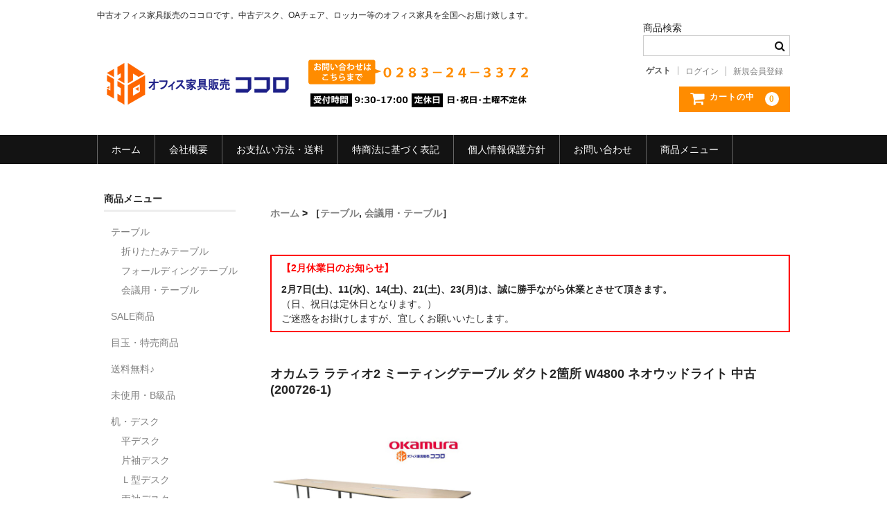

--- FILE ---
content_type: text/html; charset=UTF-8
request_url: https://kokoro-officekagu.com/?p=39608
body_size: 58957
content:
<!DOCTYPE html>
<html lang="ja">

<head>
	<meta charset="UTF-8" />
	<meta name="viewport" content="width=device-width, user-scalable=no">
	<meta name="format-detection" content="telephone=no"/>
	<title>オカムラ ラティオ2 ミーティングテーブル ダクト2箇所 W4800 ネオウッドライト 中古 | 中古オフィス家具 ココロ</title>
<meta name='robots' content='max-image-preview:large' />

<!-- All in One SEO Pack 2.3.5 by Michael Torbert of Semper Fi Web Design[-1,-1] -->
<meta name="description" itemprop="description" content="詳細情報 ▽オカムラ ラティオ2 ミーティングテーブル ダクト2箇所 W4800 ネオウッドライト 中古 オカムラのミーティングテーブル・ラティオ2" />

<link rel="canonical" href="https://kokoro-officekagu.com/?p=39608" />
				<script type="text/javascript">
					var _gaq = _gaq || [];
					          _gaq.push(['_setAccount', 'UA-80645111-1']);
															          _gaq.push(['_trackPageview']);
					(function () {
						var ga = document.createElement('script');
						ga.type = 'text/javascript';
						ga.async = true;
						            ga.src = ('https:' == document.location.protocol ? 'https://ssl' : 'http://www') + '.google-analytics.com/ga.js';
						            var s = document.getElementsByTagName('script')[0];
						s.parentNode.insertBefore(ga, s);
					})();
				</script>
				<!-- /all in one seo pack -->
<link rel='dns-prefetch' href='//s.w.org' />
		<script type="text/javascript">
			window._wpemojiSettings = {"baseUrl":"https:\/\/s.w.org\/images\/core\/emoji\/13.1.0\/72x72\/","ext":".png","svgUrl":"https:\/\/s.w.org\/images\/core\/emoji\/13.1.0\/svg\/","svgExt":".svg","source":{"concatemoji":"https:\/\/kokoro-officekagu.com\/shop\/wp-includes\/js\/wp-emoji-release.min.js"}};
			!function(e,a,t){var n,r,o,i=a.createElement("canvas"),p=i.getContext&&i.getContext("2d");function s(e,t){var a=String.fromCharCode;p.clearRect(0,0,i.width,i.height),p.fillText(a.apply(this,e),0,0);e=i.toDataURL();return p.clearRect(0,0,i.width,i.height),p.fillText(a.apply(this,t),0,0),e===i.toDataURL()}function c(e){var t=a.createElement("script");t.src=e,t.defer=t.type="text/javascript",a.getElementsByTagName("head")[0].appendChild(t)}for(o=Array("flag","emoji"),t.supports={everything:!0,everythingExceptFlag:!0},r=0;r<o.length;r++)t.supports[o[r]]=function(e){if(!p||!p.fillText)return!1;switch(p.textBaseline="top",p.font="600 32px Arial",e){case"flag":return s([127987,65039,8205,9895,65039],[127987,65039,8203,9895,65039])?!1:!s([55356,56826,55356,56819],[55356,56826,8203,55356,56819])&&!s([55356,57332,56128,56423,56128,56418,56128,56421,56128,56430,56128,56423,56128,56447],[55356,57332,8203,56128,56423,8203,56128,56418,8203,56128,56421,8203,56128,56430,8203,56128,56423,8203,56128,56447]);case"emoji":return!s([10084,65039,8205,55357,56613],[10084,65039,8203,55357,56613])}return!1}(o[r]),t.supports.everything=t.supports.everything&&t.supports[o[r]],"flag"!==o[r]&&(t.supports.everythingExceptFlag=t.supports.everythingExceptFlag&&t.supports[o[r]]);t.supports.everythingExceptFlag=t.supports.everythingExceptFlag&&!t.supports.flag,t.DOMReady=!1,t.readyCallback=function(){t.DOMReady=!0},t.supports.everything||(n=function(){t.readyCallback()},a.addEventListener?(a.addEventListener("DOMContentLoaded",n,!1),e.addEventListener("load",n,!1)):(e.attachEvent("onload",n),a.attachEvent("onreadystatechange",function(){"complete"===a.readyState&&t.readyCallback()})),(n=t.source||{}).concatemoji?c(n.concatemoji):n.wpemoji&&n.twemoji&&(c(n.twemoji),c(n.wpemoji)))}(window,document,window._wpemojiSettings);
		</script>
		<style type="text/css">
img.wp-smiley,
img.emoji {
	display: inline !important;
	border: none !important;
	box-shadow: none !important;
	height: 1em !important;
	width: 1em !important;
	margin: 0 .07em !important;
	vertical-align: -0.1em !important;
	background: none !important;
	padding: 0 !important;
}
</style>
	<link rel='stylesheet' id='itemListLayoutStyleSheets-css'  href='https://kokoro-officekagu.com/shop/wp-content/plugins/wcex_item_list_layout/css/item_list_layout.css' type='text/css' media='all' />
<link rel='stylesheet' id='wp-block-library-css'  href='https://kokoro-officekagu.com/shop/wp-includes/css/dist/block-library/style.min.css' type='text/css' media='all' />
<link rel='stylesheet' id='fancybox-for-wp-css'  href='https://kokoro-officekagu.com/shop/wp-content/plugins/fancybox-for-wordpress/assets/css/fancybox.css' type='text/css' media='all' />
<link rel='stylesheet' id='parent-style-css'  href='https://kokoro-officekagu.com/shop/wp-content/themes/welcart_basic/style.css' type='text/css' media='all' />
<link rel='stylesheet' id='child-style-css'  href='https://kokoro-officekagu.com/shop/wp-content/themes/welcart_basic-child/style.css' type='text/css' media='all' />
<link rel='stylesheet' id='wc-basic-style-css'  href='https://kokoro-officekagu.com/shop/wp-content/themes/welcart_basic-child/style.css' type='text/css' media='all' />
<link rel='stylesheet' id='font-awesome-css'  href='https://kokoro-officekagu.com/shop/wp-content/themes/welcart_basic/font-awesome/font-awesome.min.css' type='text/css' media='all' />
<link rel='stylesheet' id='usces_default_css-css'  href='https://kokoro-officekagu.com/shop/wp-content/plugins/usc-e-shop/css/usces_default.css' type='text/css' media='all' />
<link rel='stylesheet' id='dashicons-css'  href='https://kokoro-officekagu.com/shop/wp-includes/css/dashicons.min.css' type='text/css' media='all' />
<link rel='stylesheet' id='theme_cart_css-css'  href='https://kokoro-officekagu.com/shop/wp-content/themes/welcart_basic-child/usces_cart.css' type='text/css' media='all' />
<script type='text/javascript' src='https://kokoro-officekagu.com/shop/wp-includes/js/jquery/jquery.min.js' id='jquery-core-js'></script>
<script type='text/javascript' src='https://kokoro-officekagu.com/shop/wp-includes/js/jquery/jquery-migrate.min.js' id='jquery-migrate-js'></script>
<script type='text/javascript' src='https://kokoro-officekagu.com/shop/wp-content/plugins/fancybox-for-wordpress/assets/js/jquery.fancybox.js' id='fancybox-for-wp-js'></script>
<script type='text/javascript' src='https://kokoro-officekagu.com/shop/wp-content/themes/welcart_basic/js/front-customized.js' id='wc-basic-js-js'></script>
<link rel="https://api.w.org/" href="https://kokoro-officekagu.com/index.php?rest_route=/" /><link rel="alternate" type="application/json" href="https://kokoro-officekagu.com/index.php?rest_route=/wp/v2/posts/39608" /><link rel="EditURI" type="application/rsd+xml" title="RSD" href="https://kokoro-officekagu.com/shop/xmlrpc.php?rsd" />
<link rel="wlwmanifest" type="application/wlwmanifest+xml" href="https://kokoro-officekagu.com/shop/wp-includes/wlwmanifest.xml" /> 
<link rel='shortlink' href='https://kokoro-officekagu.com/?p=39608' />
<link rel="alternate" type="application/json+oembed" href="https://kokoro-officekagu.com/index.php?rest_route=%2Foembed%2F1.0%2Fembed&#038;url=https%3A%2F%2Fkokoro-officekagu.com%2F%3Fp%3D39608" />
<link rel="alternate" type="text/xml+oembed" href="https://kokoro-officekagu.com/index.php?rest_route=%2Foembed%2F1.0%2Fembed&#038;url=https%3A%2F%2Fkokoro-officekagu.com%2F%3Fp%3D39608&#038;format=xml" />

<meta property="og:title" content="オカムラ ラティオ2 ミーティングテーブル ダクト2箇所 W4800 ネオウッドライト 中古">
<meta property="og:type" content="product">
<meta property="og:description" content="オカムラ ラティオ2 ミーティングテーブル ダクト2箇所 W4800 ネオウッドライト 中古">
<meta property="og:url" content="https://kokoro-officekagu.com/?p=39608">
<meta property="og:image" content="https://kokoro-officekagu.com/shop/wp-content/uploads/5b95fb7952bfb059876f008385dcee09-3-150x150.jpg">
<meta property="og:site_name" content="中古オフィス家具 ココロ">
<!-- Fancybox for WordPress v3.3.3 -->
<style type="text/css">
	.fancybox-slide--image .fancybox-content{background-color: #FFFFFF}div.fancybox-caption{display:none !important;}
	
	img.fancybox-image{border-width:10px;border-color:#FFFFFF;border-style:solid;}
	div.fancybox-bg{background-color:rgba(102,102,102,0.3);opacity:1 !important;}div.fancybox-content{border-color:#FFFFFF}
	div#fancybox-title{background-color:#FFFFFF}
	div.fancybox-content{background-color:#FFFFFF}
	div#fancybox-title-inside{color:#333333}
	
	
	
	div.fancybox-caption p.caption-title{display:inline-block}
	div.fancybox-caption p.caption-title{font-size:14px}
	div.fancybox-caption p.caption-title{color:#333333}
	div.fancybox-caption {color:#333333}div.fancybox-caption p.caption-title {background:#fff; width:auto;padding:10px 30px;}div.fancybox-content p.caption-title{color:#333333;margin: 0;padding: 5px 0;}body.fancybox-active .fancybox-container .fancybox-stage .fancybox-content .fancybox-close-small{display:block;}
</style><script type="text/javascript">
	jQuery(function () {

		var mobileOnly = false;
		
		if (mobileOnly) {
			return;
		}

		jQuery.fn.getTitle = function () { // Copy the title of every IMG tag and add it to its parent A so that fancybox can show titles
			var arr = jQuery("a[data-fancybox]");
									jQuery.each(arr, function() {
										var title = jQuery(this).children("img").attr("title");
										 var caption = jQuery(this).next("figcaption").html();
                                        if(caption && title){jQuery(this).attr("title",title+" " + caption)}else if(title){ jQuery(this).attr("title",title);}else if(caption){jQuery(this).attr("title",caption);}
									});			}

		// Supported file extensions

				var thumbnails = jQuery("a:has(img)").not(".nolightbox").not('.envira-gallery-link').not('.ngg-simplelightbox').filter(function () {
			return /\.(jpe?g|png|gif|mp4|webp|bmp|pdf)(\?[^/]*)*$/i.test(jQuery(this).attr('href'))
		});
		

		// Add data-type iframe for links that are not images or videos.
		var iframeLinks = jQuery('.fancyboxforwp').filter(function () {
			return !/\.(jpe?g|png|gif|mp4|webp|bmp|pdf)(\?[^/]*)*$/i.test(jQuery(this).attr('href'))
		}).filter(function () {
			return !/vimeo|youtube/i.test(jQuery(this).attr('href'))
		});
		iframeLinks.attr({"data-type": "iframe"}).getTitle();

				// Gallery All
		thumbnails.addClass("fancyboxforwp").attr("data-fancybox", "gallery").getTitle();
		iframeLinks.attr({"data-fancybox": "gallery"}).getTitle();

		// Gallery type NONE
		
		// Call fancybox and apply it on any link with a rel atribute that starts with "fancybox", with the options set on the admin panel
		jQuery("a.fancyboxforwp").fancyboxforwp({
			loop: false,
			smallBtn: true,
			zoomOpacity: "auto",
			animationEffect: "fade",
			animationDuration: 500,
			transitionEffect: "fade",
			transitionDuration: "300",
			overlayShow: true,
			overlayOpacity: "0.3",
			titleShow: true,
			titlePosition: "inside",
			keyboard: true,
			showCloseButton: true,
			arrows: true,
			clickContent:false,
			clickSlide: "close",
			mobile: {
				clickContent: function (current, event) {
					return current.type === "image" ? "toggleControls" : false;
				},
				clickSlide: function (current, event) {
					return current.type === "image" ? "close" : "close";
				},
			},
			wheel: false,
			toolbar: true,
			preventCaptionOverlap: true,
			onInit: function() { },			onDeactivate
	: function() { },		beforeClose: function() { },			afterShow: function(instance) { jQuery( ".fancybox-image" ).on("click", function( ){ ( instance.isScaledDown() ) ? instance.scaleToActual() : instance.scaleToFit() }) },				afterClose: function() { },					caption : function( instance, item ) {var title ="";if("undefined" != typeof jQuery(this).context ){var title = jQuery(this).context.title;} else { var title = ("undefined" != typeof jQuery(this).attr("title")) ? jQuery(this).attr("title") : false;}var caption = jQuery(this).data('caption') || '';if ( item.type === 'image' && title.length ) {caption = (caption.length ? caption + '<br />' : '') + '<p class="caption-title">'+title+'</p>' ;}return caption;},
		afterLoad : function( instance, current ) {current.$content.append('<div class=\"fancybox-custom-caption inside-caption\" style=\" position: absolute;left:0;right:0;color:#000;margin:0 auto;bottom:0;text-align:center;background-color:#FFFFFF \">' + current.opts.caption + '</div>');},
			})
		;

			})
</script>
<!-- END Fancybox for WordPress -->
<link rel="icon" href="https://kokoro-officekagu.com/shop/wp-content/uploads/favicon.png" sizes="32x32" />
<link rel="icon" href="https://kokoro-officekagu.com/shop/wp-content/uploads/favicon.png" sizes="192x192" />
<link rel="apple-touch-icon" href="https://kokoro-officekagu.com/shop/wp-content/uploads/favicon.png" />
<meta name="msapplication-TileImage" content="https://kokoro-officekagu.com/shop/wp-content/uploads/favicon.png" />

<!-- Global site tag (gtag.js) - Google Analytics -->
<script async src="https://www.googletagmanager.com/gtag/js?id=G-HTSJ6VBNWM"></script>
<script>
  window.dataLayer = window.dataLayer || [];
  function gtag(){dataLayer.push(arguments);}
  gtag('js', new Date());

  gtag('config', 'G-HTSJ6VBNWM');
</script>

</head>

<body class="post-template-default single single-post postid-39608 single-format-standard">

	<header id="masthead" class="site-header" role="banner">

		<div class="inner cf">

			<p class="site-description">中古オフィス家具販売のココロです。中古デスク、OAチェア、ロッカー等のオフィス家具を全国へお届け致します。</p>
						<div class="site-title">
				<a href="https://kokoro-officekagu.com/" title="中古オフィス家具 ココロ" rel="home">
					<img src="https://kokoro-officekagu.com/shop/wp-content/themes/welcart_basic/images/logo.png" alt="中古オフィス家具 ココロ" /><!--中古オフィス家具 ココロ-->
				</a>
				<a href="./?page_id=61"><img src="https://kokoro-officekagu.com/shop/wp-content/themes/welcart_basic-child/images/header_tel2.png" /></a>
			</div>

			
			<div class="snav cf">
				<div class="search-box">
					<i class="fa fa-search"></i>
					商品検索<form role="search" method="get" id="searchform" action="https://kokoro-officekagu.com/" >
		<div class="s-box">
			<input type="text" value="" name="s" id="s" />
			<input type="submit" id="searchsubmit" value="&#xf002" />
		</div>
    </form>				
				</div>

								<div class="membership">
					<i class="fa fa-user"></i>
					<ul class="cf">
													<li>ゲスト</li>
							<li><a href="https://kokoro-officekagu.com/?page_id=6&usces_page=login" class="usces_login_a">ログイン</a></li>
							<li><a href="https://kokoro-officekagu.com/?page_id=6&usces_page=newmember">新規会員登録</a></li>
											</ul>
				</div>
				
				<div class="incart-btn">
					<a href="https://kokoro-officekagu.com/?page_id=5"><i class="fa fa-shopping-cart"><span>カートの中</span></i><span class="total-quant">0</span></a>
				</div>
			</div><!-- .snav -->

						
		</div><!-- .inner -->

				
		<nav id="site-navigation" class="main-navigation" role="navigation">
			<label for="panel"><span></span></label>
			<input type="checkbox" id="panel" class="on-off" />
			<div class="nav-menu-open"><ul id="menu-menu" class="header-nav-container cf"><li id="menu-item-69" class="menu-item menu-item-type-custom menu-item-object-custom menu-item-home menu-item-69"><a href="https://kokoro-officekagu.com">ホーム</a></li>
<li id="menu-item-63" class="menu-item menu-item-type-post_type menu-item-object-page menu-item-63"><a href="https://kokoro-officekagu.com/?page_id=29">会社概要</a></li>
<li id="menu-item-65" class="menu-item menu-item-type-post_type menu-item-object-page menu-item-65"><a href="https://kokoro-officekagu.com/?page_id=12">お支払い方法・送料</a></li>
<li id="menu-item-66" class="menu-item menu-item-type-post_type menu-item-object-page menu-item-66"><a href="https://kokoro-officekagu.com/?page_id=8">特商法に基づく表記</a></li>
<li id="menu-item-67" class="menu-item menu-item-type-post_type menu-item-object-page menu-item-67"><a href="https://kokoro-officekagu.com/?page_id=57">個人情報保護方針</a></li>
<li id="menu-item-68" class="menu-item menu-item-type-post_type menu-item-object-page menu-item-68"><a href="https://kokoro-officekagu.com/?page_id=61">お問い合わせ</a></li>
<li id="menu-item-23630" class="menu-item menu-item-type-custom menu-item-object-custom menu-item-has-children menu-item-23630"><a href="https://kokoro-officekagu.com/shop">商品メニュー</a>
<ul class="sub-menu">
	<li id="menu-item-23633" class="menu-item menu-item-type-taxonomy menu-item-object-category menu-item-23633"><a href="https://kokoro-officekagu.com/?cat=6">SALE商品</a></li>
	<li id="menu-item-23634" class="menu-item menu-item-type-taxonomy menu-item-object-category menu-item-23634"><a href="https://kokoro-officekagu.com/?cat=7">目玉・特売商品</a></li>
	<li id="menu-item-23635" class="menu-item menu-item-type-taxonomy menu-item-object-category menu-item-23635"><a href="https://kokoro-officekagu.com/?cat=8">送料無料♪</a></li>
	<li id="menu-item-23636" class="menu-item menu-item-type-taxonomy menu-item-object-category menu-item-23636"><a href="https://kokoro-officekagu.com/?cat=9">未使用・B級品</a></li>
	<li id="menu-item-23631" class="menu-item menu-item-type-taxonomy menu-item-object-category menu-item-has-children menu-item-23631"><a href="https://kokoro-officekagu.com/?cat=10">机・デスク</a>
	<ul class="sub-menu">
		<li id="menu-item-23632" class="menu-item menu-item-type-taxonomy menu-item-object-category menu-item-23632"><a href="https://kokoro-officekagu.com/?cat=11">平デスク</a></li>
		<li id="menu-item-23637" class="menu-item menu-item-type-taxonomy menu-item-object-category menu-item-23637"><a href="https://kokoro-officekagu.com/?cat=12">片袖デスク</a></li>
		<li id="menu-item-23638" class="menu-item menu-item-type-taxonomy menu-item-object-category menu-item-23638"><a href="https://kokoro-officekagu.com/?cat=13">Ｌ型デスク</a></li>
		<li id="menu-item-23639" class="menu-item menu-item-type-taxonomy menu-item-object-category menu-item-23639"><a href="https://kokoro-officekagu.com/?cat=14">両袖デスク</a></li>
		<li id="menu-item-23640" class="menu-item menu-item-type-taxonomy menu-item-object-category menu-item-23640"><a href="https://kokoro-officekagu.com/?cat=15">脇机・サイドワゴン</a></li>
		<li id="menu-item-23641" class="menu-item menu-item-type-taxonomy menu-item-object-category menu-item-23641"><a href="https://kokoro-officekagu.com/?cat=16">デスクトップパネル</a></li>
	</ul>
</li>
	<li id="menu-item-23642" class="menu-item menu-item-type-taxonomy menu-item-object-category menu-item-has-children menu-item-23642"><a href="https://kokoro-officekagu.com/?cat=17">椅子・チェア</a>
	<ul class="sub-menu">
		<li id="menu-item-23643" class="menu-item menu-item-type-taxonomy menu-item-object-category menu-item-23643"><a href="https://kokoro-officekagu.com/?cat=18">肘なし　事務チェア</a></li>
		<li id="menu-item-23644" class="menu-item menu-item-type-taxonomy menu-item-object-category menu-item-23644"><a href="https://kokoro-officekagu.com/?cat=19">肘付　事務チェア</a></li>
		<li id="menu-item-23645" class="menu-item menu-item-type-taxonomy menu-item-object-category menu-item-23645"><a href="https://kokoro-officekagu.com/?cat=20">高級・マネージメントチェア</a></li>
		<li id="menu-item-23646" class="menu-item menu-item-type-taxonomy menu-item-object-category menu-item-23646"><a href="https://kokoro-officekagu.com/?cat=21">会議用・ミーティングチェア</a></li>
	</ul>
</li>
	<li id="menu-item-23647" class="menu-item menu-item-type-taxonomy menu-item-object-category menu-item-has-children menu-item-23647"><a href="https://kokoro-officekagu.com/?cat=22">ロッカー</a>
	<ul class="sub-menu">
		<li id="menu-item-23648" class="menu-item menu-item-type-taxonomy menu-item-object-category menu-item-23648"><a href="https://kokoro-officekagu.com/?cat=23">多人数用</a></li>
		<li id="menu-item-23649" class="menu-item menu-item-type-taxonomy menu-item-object-category menu-item-23649"><a href="https://kokoro-officekagu.com/?cat=24">３人・４人用</a></li>
		<li id="menu-item-23650" class="menu-item menu-item-type-taxonomy menu-item-object-category menu-item-23650"><a href="https://kokoro-officekagu.com/?cat=25">1 人・２人用</a></li>
		<li id="menu-item-23651" class="menu-item menu-item-type-taxonomy menu-item-object-category menu-item-23651"><a href="https://kokoro-officekagu.com/?cat=26">シューズボックス</a></li>
	</ul>
</li>
	<li id="menu-item-28205" class="menu-item menu-item-type-taxonomy menu-item-object-category current-post-ancestor current-menu-parent current-post-parent menu-item-has-children menu-item-28205"><a href="https://kokoro-officekagu.com/?cat=1110">テーブル</a>
	<ul class="sub-menu">
		<li id="menu-item-23652" class="menu-item menu-item-type-taxonomy menu-item-object-category current-post-ancestor current-menu-parent current-post-parent menu-item-23652"><a href="https://kokoro-officekagu.com/?cat=27">会議用・テーブル</a></li>
		<li id="menu-item-28206" class="menu-item menu-item-type-taxonomy menu-item-object-category menu-item-28206"><a href="https://kokoro-officekagu.com/?cat=1108">折りたたみテーブル</a></li>
		<li id="menu-item-28207" class="menu-item menu-item-type-taxonomy menu-item-object-category menu-item-28207"><a href="https://kokoro-officekagu.com/?cat=1109">フォールディングテーブル</a></li>
	</ul>
</li>
	<li id="menu-item-23653" class="menu-item menu-item-type-taxonomy menu-item-object-category menu-item-23653"><a href="https://kokoro-officekagu.com/?cat=28">会議セット(テーブル・チェア)</a></li>
	<li id="menu-item-23654" class="menu-item menu-item-type-taxonomy menu-item-object-category menu-item-23654"><a href="https://kokoro-officekagu.com/?cat=29">カウンター</a></li>
	<li id="menu-item-23655" class="menu-item menu-item-type-taxonomy menu-item-object-category menu-item-23655"><a href="https://kokoro-officekagu.com/?cat=30">書庫・キャビネット</a></li>
	<li id="menu-item-23656" class="menu-item menu-item-type-taxonomy menu-item-object-category menu-item-23656"><a href="https://kokoro-officekagu.com/?cat=954">ファイリングキャビ</a></li>
	<li id="menu-item-23657" class="menu-item menu-item-type-taxonomy menu-item-object-category menu-item-23657"><a href="https://kokoro-officekagu.com/?cat=31">オープン書庫</a></li>
	<li id="menu-item-23658" class="menu-item menu-item-type-taxonomy menu-item-object-category menu-item-23658"><a href="https://kokoro-officekagu.com/?cat=32">引き違い書庫</a></li>
	<li id="menu-item-23659" class="menu-item menu-item-type-taxonomy menu-item-object-category menu-item-23659"><a href="https://kokoro-officekagu.com/?cat=33">両開き書庫</a></li>
	<li id="menu-item-23660" class="menu-item menu-item-type-taxonomy menu-item-object-category menu-item-23660"><a href="https://kokoro-officekagu.com/?cat=34">ラテラルキャビ</a></li>
	<li id="menu-item-23661" class="menu-item menu-item-type-taxonomy menu-item-object-category menu-item-23661"><a href="https://kokoro-officekagu.com/?cat=35">上下書庫セット</a></li>
	<li id="menu-item-23662" class="menu-item menu-item-type-taxonomy menu-item-object-category menu-item-23662"><a href="https://kokoro-officekagu.com/?cat=36">クリアーケースキャビ</a></li>
	<li id="menu-item-23663" class="menu-item menu-item-type-taxonomy menu-item-object-category menu-item-23663"><a href="https://kokoro-officekagu.com/?cat=37">ソファー</a></li>
	<li id="menu-item-23664" class="menu-item menu-item-type-taxonomy menu-item-object-category menu-item-23664"><a href="https://kokoro-officekagu.com/?cat=38">応接セット</a></li>
	<li id="menu-item-23665" class="menu-item menu-item-type-taxonomy menu-item-object-category menu-item-23665"><a href="https://kokoro-officekagu.com/?cat=39">役員用家具</a></li>
	<li id="menu-item-23666" class="menu-item menu-item-type-taxonomy menu-item-object-category menu-item-23666"><a href="https://kokoro-officekagu.com/?cat=40">ホワイトボード</a></li>
	<li id="menu-item-23667" class="menu-item menu-item-type-taxonomy menu-item-object-category menu-item-23667"><a href="https://kokoro-officekagu.com/?cat=41">エレクター ERECTA･物品棚</a></li>
	<li id="menu-item-23668" class="menu-item menu-item-type-taxonomy menu-item-object-category menu-item-23668"><a href="https://kokoro-officekagu.com/?cat=42">シュレッダー</a></li>
	<li id="menu-item-23669" class="menu-item menu-item-type-taxonomy menu-item-object-category menu-item-23669"><a href="https://kokoro-officekagu.com/?cat=43">コピー機・複合機</a></li>
	<li id="menu-item-23670" class="menu-item menu-item-type-taxonomy menu-item-object-category menu-item-23670"><a href="https://kokoro-officekagu.com/?cat=44">パーティション</a></li>
	<li id="menu-item-23671" class="menu-item menu-item-type-taxonomy menu-item-object-category menu-item-23671"><a href="https://kokoro-officekagu.com/?cat=45">金庫・投入式</a></li>
	<li id="menu-item-23672" class="menu-item menu-item-type-taxonomy menu-item-object-category menu-item-23672"><a href="https://kokoro-officekagu.com/?cat=46">事務用品</a></li>
	<li id="menu-item-23673" class="menu-item menu-item-type-taxonomy menu-item-object-category menu-item-23673"><a href="https://kokoro-officekagu.com/?cat=47">傘立て</a></li>
	<li id="menu-item-23674" class="menu-item menu-item-type-taxonomy menu-item-object-category menu-item-23674"><a href="https://kokoro-officekagu.com/?cat=48">雑誌架・パンフレットスタンド</a></li>
	<li id="menu-item-23675" class="menu-item menu-item-type-taxonomy menu-item-object-category menu-item-23675"><a href="https://kokoro-officekagu.com/?cat=50">その他</a></li>
	<li id="menu-item-23676" class="menu-item menu-item-type-taxonomy menu-item-object-category menu-item-23676"><a href="https://kokoro-officekagu.com/?cat=916">過去の取扱商品</a></li>
</ul>
</li>
</ul></div>		</nav><!-- #site-navigation -->

		
	</header><!-- #masthead -->

		
		
	<div id="main" class="wrapper two-column left-set">
<div id="primary" class="site-content">
	<div id="content" role="main">

	<!--パンくず追加 -->
	<div class="breadcrumbs" style="font-weight:bold;">
		<br />
		<a href="https://kokoro-officekagu.com">ホーム</a> &gt; ［<a href="https://kokoro-officekagu.com/?cat=1110" rel="category">テーブル</a>, <a href="https://kokoro-officekagu.com/?cat=27" rel="category">会議用・テーブル</a>］	</div>
	<br />
	<!--パンくず追加 -->

<div style="text-align:left;padding: 0.5em 1em;margin: 2em 0;border: solid 2px #ff0000;">
	<font color="#FF0000"><strong>【2月休業日のお知らせ】</strong></font>
	<div style="margin-bottom:10px;"></div>
	<p style="text-align:left;">
<strong>2月7日(土)、11(水)、14(土)、21(土)、23(月)は、誠に勝手ながら休業とさせて頂きます。</strong><br>（日、祝日は定休日となります。）<br>
ご迷惑をお掛けしますが、宜しくお願いいたします。<br>
	</p>
</div>
<br>
	
		<article class="post-39608 post type-post status-publish format-standard has-post-thumbnail category-table category-itemgenre category-27 category-item" id="post-39608">

			<header class="item-header">
				<h1 class="item_page_title">オカムラ ラティオ2 ミーティングテーブル ダクト2箇所 W4800 ネオウッドライト 中古(200726-1)</h1>
			</header><!-- .item-header -->

			<div class="storycontent">

									
				<div id="itempage">

					<div id="img-box">

						<div class="itemimg">
							<a href="https://kokoro-officekagu.com/shop/wp-content/uploads/5b95fb7952bfb059876f008385dcee09-3.jpg" ><img width="335" height="251" src="https://kokoro-officekagu.com/shop/wp-content/uploads/5b95fb7952bfb059876f008385dcee09-3.jpg" class="attachment-335x335 size-335x335" alt="200726-1" loading="lazy" srcset="https://kokoro-officekagu.com/shop/wp-content/uploads/5b95fb7952bfb059876f008385dcee09-3.jpg 640w, https://kokoro-officekagu.com/shop/wp-content/uploads/5b95fb7952bfb059876f008385dcee09-3-300x225.jpg 300w" sizes="(max-width: 335px) 100vw, 335px" /></a>
						</div>

												<div class="itemsubimg">
													<a href="https://kokoro-officekagu.com/shop/wp-content/uploads/d4155ff938a253375dfdab5492504fdf.jpg" ><img width="135" height="135" src="https://kokoro-officekagu.com/shop/wp-content/uploads/d4155ff938a253375dfdab5492504fdf-150x150.jpg" class="attachment-135x135 size-135x135" alt="200726-1" loading="lazy" /></a>
													<a href="https://kokoro-officekagu.com/shop/wp-content/uploads/d4155ff938a253375dfdab5492504fdf-1.jpg" ><img width="135" height="135" src="https://kokoro-officekagu.com/shop/wp-content/uploads/d4155ff938a253375dfdab5492504fdf-1-150x150.jpg" class="attachment-135x135 size-135x135" alt="200726-1" loading="lazy" /></a>
													<a href="https://kokoro-officekagu.com/shop/wp-content/uploads/d4155ff938a253375dfdab5492504fdf-2.jpg" ><img width="135" height="135" src="https://kokoro-officekagu.com/shop/wp-content/uploads/d4155ff938a253375dfdab5492504fdf-2-150x150.jpg" class="attachment-135x135 size-135x135" alt="200726-1" loading="lazy" /></a>
													<a href="https://kokoro-officekagu.com/shop/wp-content/uploads/d4155ff938a253375dfdab5492504fdf-3.jpg" ><img width="135" height="135" src="https://kokoro-officekagu.com/shop/wp-content/uploads/d4155ff938a253375dfdab5492504fdf-3-150x150.jpg" class="attachment-135x135 size-135x135" alt="200726-1" loading="lazy" /></a>
													<a href="https://kokoro-officekagu.com/shop/wp-content/uploads/10.jpg" ><img width="135" height="135" src="https://kokoro-officekagu.com/shop/wp-content/uploads/10-150x150.jpg" class="attachment-135x135 size-135x135" alt="200726-1" loading="lazy" /></a>
													<a href="https://kokoro-officekagu.com/shop/wp-content/uploads/11-88.jpg" ><img width="135" height="135" src="https://kokoro-officekagu.com/shop/wp-content/uploads/11-88-150x150.jpg" class="attachment-135x135 size-135x135" alt="200726-1" loading="lazy" /></a>
													<a href="https://kokoro-officekagu.com/shop/wp-content/uploads/12.jpeg" ><img width="135" height="135" src="https://kokoro-officekagu.com/shop/wp-content/uploads/12-150x150.jpeg" class="attachment-135x135 size-135x135" alt="200726-1" loading="lazy" /></a>
													<a href="https://kokoro-officekagu.com/shop/wp-content/uploads/13.jpeg" ><img width="135" height="135" src="https://kokoro-officekagu.com/shop/wp-content/uploads/13-150x150.jpeg" class="attachment-135x135 size-135x135" alt="200726-1" loading="lazy" /></a>
													<a href="https://kokoro-officekagu.com/shop/wp-content/uploads/d4155ff938a253375dfdab5492504fdf-5.jpg" ><img width="135" height="135" src="https://kokoro-officekagu.com/shop/wp-content/uploads/d4155ff938a253375dfdab5492504fdf-5-150x150.jpg" class="attachment-135x135 size-135x135" alt="200726-1" loading="lazy" /></a>
													<a href="https://kokoro-officekagu.com/shop/wp-content/uploads/d4155ff938a253375dfdab5492504fdf-4.jpg" ><img width="135" height="135" src="https://kokoro-officekagu.com/shop/wp-content/uploads/d4155ff938a253375dfdab5492504fdf-4-150x150.jpg" class="attachment-135x135 size-135x135" alt="200726-1" loading="lazy" /></a>
												</div>
						
					</div><!-- #img-box -->

					<div class="item-info">

						
						<form action="https://kokoro-officekagu.com/?page_id=5" method="post">

													<div class="skuform">
								
								
								
								<div class="field">
									<div class="zaikostatus">在庫状態 : 在庫有り</div>
<!--add cho 2019.03.28(start)-->
1点在庫有り<!--add cho 2019.03.28(end)-->

									
									<div class="field_price">
																			<span class="field_cprice">定価：¥541,970</span><br />
																			販売価格：<span style="color:#f00;">¥198,000<em class="tax">（税別）</em></span>
<!--add cho 2019.03.28(start) -->
<!--税込価格を表示-->
		<br /><div style="font-size:0.8em;">¥217,800(税込)</div><!-- add cho 2019.03.28(end) -->

									</div>
								</div>

																<div class="c-box">
<!--add cho 2019.03.28(start)-->
<!--
									<span class="quantity">数量<input name="quant[39608][200726-1]" type="text" id="quant[39608][200726-1]" class="skuquantity" value="1" onKeyDown="if (event.keyCode == 13) {return false;}" /></span>
-->
<!--数量入力フィールドをセレクトフィールドに変更-->
 									<div style="margin-top:10px">数量<select name="quant[39608][200726-1]" id="quant[39608][200726-1]" class="skuquantity" onkeydown="if (event.keyCode == 13) {return false;}">
<option value="1">1</option>
<option value="2">2</option>
<option value="3">3</option>
<option value="4">4</option>
<option value="5">5</option>
<option value="6">6</option>
<option value="7">7</option>
<option value="8">8</option>
<option value="9">9</option>
<option value="10">10</option>
<option value="11">11</option>
<option value="12">12</option>
<option value="13">13</option>
<option value="14">14</option>
<option value="15">15</option>
<option value="16">16</option>
<option value="17">17</option>
<option value="18">18</option>
<option value="19">19</option>
<option value="20">20</option>
<option value="21">21</option>
<option value="22">22</option>
<option value="23">23</option>
<option value="24">24</option>
<option value="25">25</option>
<option value="26">26</option>
<option value="27">27</option>
<option value="28">28</option>
<option value="29">29</option>
<option value="30">30</option>
</select> <input name="zaikonum[39608][200726-1]" type="hidden" id="zaikonum[39608][200726-1]" value="1" />
<input name="zaiko[39608][200726-1]" type="hidden" id="zaiko[39608][200726-1]" value="0" />
<input name="gptekiyo[39608][200726-1]" type="hidden" id="gptekiyo[39608][200726-1]" value="0" />
<input name="skuPrice[39608][200726-1]" type="hidden" id="skuPrice[39608][200726-1]" value="198000" />
<input name="inCart[39608][200726-1]" type="submit" id="inCart[39608][200726-1]" class="skubutton" value="カートへ入れる" onclick="return uscesCart.intoCart('39608','200726-1')" /><input name="usces_referer" type="hidden" value="/?p=39608" />
</div>

<!--
												<span class="cart-button"><input name="zaikonum[39608][200726-1]" type="hidden" id="zaikonum[39608][200726-1]" value="1" />
<input name="zaiko[39608][200726-1]" type="hidden" id="zaiko[39608][200726-1]" value="0" />
<input name="gptekiyo[39608][200726-1]" type="hidden" id="gptekiyo[39608][200726-1]" value="0" />
<input name="skuPrice[39608][200726-1]" type="hidden" id="skuPrice[39608][200726-1]" value="198000" />
<input name="inCart[39608][200726-1]" type="submit" id="inCart[39608][200726-1]" class="skubutton" value="&#xf07a;&nbsp;&nbsp;カートへ入れる" onclick="return uscesCart.intoCart('39608','200726-1')" /><input name="usces_referer" type="hidden" value="/?p=39608" />
</span>
-->
<!--add cho 2019.03.28(end)-->
								</div>
																<div class="error_message"></div>
							</div><!-- .skuform -->
						
													</form>
						
					</div><!-- .item-info -->

					<div class="detail-box">
						<h2 class="item-name">オカムラ ラティオ2 ミーティングテーブル ダクト2箇所 W4800 ネオウッドライト 中古</h2>
						<div class="itemcode">(200726-1)</div>
												<div class="item-description">
							<div style="margin-top: 30px;"></div>
<table border="1" width="100%" bgcolor="#ffffff">
<tbody>
<tr>
<td align="left" bgcolor="#000000" height="24"><b><span style="font-size: 14px; color: #ffffff; padding: 10px;">詳細情報</span></b></td>
</tr>
<tr>
<td style="padding: 10px;" align="left" bgcolor="#ffffff">▽オカムラ ラティオ2 ミーティングテーブル ダクト2箇所 W4800 ネオウッドライト 中古</p>
<p>オカムラのミーティングテーブル・ラティオ2 ダクト2箇所型です。<br />
ノートパソコンや液晶プロジェクタ等を使用したプレゼンやミーティングをサポート。<br />
テーブル中央部の配線ユニットよりワイヤリングが簡単に行えます。</p>
<p>中古品。<br />
商品は写真のとおりです。<br />
天板フレーム変形、キズ。天板側面、脚にスレ、キズあり。<br />
格安のためキズ、汚れ、欠け、剥がれ等ございますが予めご了承くださいませ。</p>
<p>※コチラの商品は分解して発送予定となります。<br />
お手数ではございますが、組立てはお客様にてお願いいたします。</p>
<p>【商品詳細】<br />
・メーカー：OKAMURA/オカムラ<br />
・品　番：4L2B7Q MR77<br />
・外　寸： W4800×D1200×H720mm<br />
・カラー：天板・ネオウッドライト/脚・シルバー<br />
・ダクト2箇所<br />
・定　価541,970円(税込)</p>
<p>管理番号：200726-1<br />
2015-556</p>
<p>☆商品状態：A<br />
<b></b></p>
<table border="0" width="511" cellspacing="3" cellpadding="5" bgcolor="#FFCC66">
<tbody>
<tr>
<td align="center" bgcolor="#FFFF00" width="10%"><span style="color: #330000; font-size: small;">ランク</span></td>
<td align="center" bgcolor="#FFFF00" width="20%"><span style="color: #330000; font-size: small;">程度</span></td>
<td align="center" bgcolor="#FFFF00" width="70%"><span style="color: #330000; font-size: small;">詳細</span></td>
</tr>
<tr>
<td align="center" bgcolor="#FFFFFF" width="10%"><span style="color: #330000; font-size: small;">NS</span></td>
<td align="center" bgcolor="#FFFFFF" width="20%"><span style="color: #330000; font-size: small;">新品同様</span></td>
<td align="left" bgcolor="#FFFFFF" width="70%"><span style="color: #330000; font-size: small;">未使用・アウトレット品。少々キズ・汚れ等有り。</span></td>
</tr>
<tr>
<td align="center" bgcolor="#FFFFFF" width="10%"><span style="color: #330000; font-size: small;">A</span></td>
<td align="center" bgcolor="#FFFFFF" width="20%"><span style="color: #330000; font-size: small;">良好</span></td>
<td align="left" bgcolor="#FFFFFF" width="70%"><span style="color: #330000; font-size: small;">洗浄等のクリーニング及び必要に応じた補修後、極小さなキズ・スレ・補修跡及び商品によってはプラスチック部分のわずかな黄ばみ等がある場合があるものの、全体的には綺麗で気持ち良くお使いいただけると思われる中古品。</span></td>
</tr>
<tr>
<td align="center" bgcolor="#FFFFFF" width="10%"><span style="color: #330000; font-size: small;">B</span></td>
<td align="center" bgcolor="#FFFFFF" width="20%"><span style="color: #330000; font-size: small;">少々難有り</span></td>
<td align="left" bgcolor="#FFFFFF" width="70%"><span style="color: #330000; font-size: small;">洗浄等のクリーニング及び必要に応じた補修後もキズ・スレ・補修跡・変色・プラスチック部分の黄ばみが目立つもの。また場合によっては一部部品不足等があるが使用上は問題無い商品。使用感のある中古品。</span></td>
</tr>
<tr>
<td align="center" bgcolor="#FFFFFF" width="10%"><span style="color: #330000; font-size: small;">C</span></td>
<td align="center" bgcolor="#FFFFFF" width="20%"><span style="color: #330000; font-size: small;">難有り</span></td>
<td align="left" bgcolor="#FFFFFF" width="70%"><span style="color: #330000; font-size: small;">洗浄等のクリーニング及び必要に応じた補修後も目立ったキズや黄ばみ変色等がある商品。機能不具合、部品不足等があり、使用上若干支障をきたすと思われる商品。かなり使用感のある中古品。</span></td>
</tr>
<tr>
<td colspan="3" align="center" bgcolor="#FFFFFF" width="100%"><span style="color: #330000; font-size: small;">ランク表示は当店目安ですので御了承下さい。<br />
商品本体のランクを示しています。</span></td>
</tr>
</tbody>
</table>
<p>━━━━━━━━━━━━━━━━━━━━━━━━<br />
■送料・梱包料は下記を参照下さい。<br />
※こちらの商品は家財おまかせ便にて発送させて頂きます。<br />
<span style="color: #0000ff;"><span style="font-weight: bold;">※送料・梱包料は、カート内で<span style="color: #ff0066;"><span style="text-decoration: underline;"><span style="color: #ff0000;">正しく表示されません。</span></span></span><br />
お支払総額を<span style="color: #ff0066;"><span style="text-decoration: underline;"><span style="color: #ff0000;">「受注メール」</span></span></span>にてお知らせ致しますので、<span style="color: #ff0066;"><span style="text-decoration: underline;"><span style="color: #ff0000;">必ずご確認下さい。</span></span></span></span></span></p>
<p>■送料・梱包料■<br />
ヤマトらくらく家財便にて栃木県から発送。<br />
※弊社記載の料金表とは異なります。下記リンクをご参照ください。<br />
【<span style="font-size: 24px;"><span style="color: #ff0033;"><span style="font-weight: bold;">Fランク×2・Dランク×1</span></span></span>/<a href="https://form.008008.jp/mitumori/PKZI0100Action_doInit.action" target="_top" rel="noopener">アートセッティングデリバリー/家財おまかせ便/料金検索</a>】<br />
<span style="color: #3300ff;"></span><br />
・取りに来ていただける方大歓迎です。<br />
・沖縄、その他離島の方は別途お見積もりとなりますので、詳しくはお問い合わせ下さい。<br />
━━━━━━━━━━━━━━━━━━━━━━━━<br />
※注意事項※<br />
■表示のサイズは商品により多少の誤差が生じる場合がございます。<br />
■店頭でも販売している為、販売済みの場合には、<br />
ご注文をキャンセルさせていただくこともございますので、予めご了承ください。<br />
■中古商品については多少の傷、汚れ、凹み、色落ち等がありますことをご承知おき下さい。<br />
中古品である事を十分ご理解の上、ご注文をお願いいたします。</td>
</tr>
</tbody>
</table>
						</div>

											</div><!-- .detail-box -->

					
				</div><!-- #itemspage -->
			</div><!-- .storycontent -->

		</article>

	
	</div><!-- #content -->
</div><!-- #primary -->


<aside id="secondary" class="widget-area" role="complementary">

			<section id="welcart_category-6" class="widget widget_welcart_category">				<h3 class="widget_title">商品メニュー</h3>
		<ul class="ucart_widget_body">
							<li class="cat-item cat-item-1110"><a href="https://kokoro-officekagu.com/?cat=1110">テーブル</a>
<ul class='children'>
	<li class="cat-item cat-item-1108"><a href="https://kokoro-officekagu.com/?cat=1108">折りたたみテーブル</a>
</li>
	<li class="cat-item cat-item-1109"><a href="https://kokoro-officekagu.com/?cat=1109">フォールディングテーブル</a>
</li>
	<li class="cat-item cat-item-27"><a href="https://kokoro-officekagu.com/?cat=27">会議用・テーブル</a>
</li>
</ul>
</li>
	<li class="cat-item cat-item-6"><a href="https://kokoro-officekagu.com/?cat=6">SALE商品</a>
</li>
	<li class="cat-item cat-item-7"><a href="https://kokoro-officekagu.com/?cat=7">目玉・特売商品</a>
</li>
	<li class="cat-item cat-item-8"><a href="https://kokoro-officekagu.com/?cat=8">送料無料♪</a>
</li>
	<li class="cat-item cat-item-9"><a href="https://kokoro-officekagu.com/?cat=9">未使用・B級品</a>
</li>
	<li class="cat-item cat-item-10"><a href="https://kokoro-officekagu.com/?cat=10">机・デスク</a>
<ul class='children'>
	<li class="cat-item cat-item-11"><a href="https://kokoro-officekagu.com/?cat=11">平デスク</a>
</li>
	<li class="cat-item cat-item-12"><a href="https://kokoro-officekagu.com/?cat=12">片袖デスク</a>
</li>
	<li class="cat-item cat-item-13"><a href="https://kokoro-officekagu.com/?cat=13">Ｌ型デスク</a>
</li>
	<li class="cat-item cat-item-14"><a href="https://kokoro-officekagu.com/?cat=14">両袖デスク</a>
</li>
	<li class="cat-item cat-item-15"><a href="https://kokoro-officekagu.com/?cat=15">脇机・サイドワゴン</a>
</li>
	<li class="cat-item cat-item-16"><a href="https://kokoro-officekagu.com/?cat=16">デスクトップパネル</a>
</li>
</ul>
</li>
	<li class="cat-item cat-item-17"><a href="https://kokoro-officekagu.com/?cat=17">椅子・チェア</a>
<ul class='children'>
	<li class="cat-item cat-item-1112"><a href="https://kokoro-officekagu.com/?cat=1112">ハイチェア</a>
</li>
	<li class="cat-item cat-item-18"><a href="https://kokoro-officekagu.com/?cat=18">肘なし　事務チェア</a>
</li>
	<li class="cat-item cat-item-19"><a href="https://kokoro-officekagu.com/?cat=19">肘付　事務チェア</a>
</li>
	<li class="cat-item cat-item-20"><a href="https://kokoro-officekagu.com/?cat=20">高級・マネージメントチェア</a>
</li>
	<li class="cat-item cat-item-21"><a href="https://kokoro-officekagu.com/?cat=21">会議用・ミーティングチェア</a>
</li>
</ul>
</li>
	<li class="cat-item cat-item-22"><a href="https://kokoro-officekagu.com/?cat=22">ロッカー</a>
<ul class='children'>
	<li class="cat-item cat-item-23"><a href="https://kokoro-officekagu.com/?cat=23">多人数用</a>
</li>
	<li class="cat-item cat-item-24"><a href="https://kokoro-officekagu.com/?cat=24">３人・４人用</a>
</li>
	<li class="cat-item cat-item-25"><a href="https://kokoro-officekagu.com/?cat=25">1 人・２人用</a>
</li>
	<li class="cat-item cat-item-26"><a href="https://kokoro-officekagu.com/?cat=26">シューズボックス</a>
</li>
</ul>
</li>
	<li class="cat-item cat-item-29"><a href="https://kokoro-officekagu.com/?cat=29">カウンター</a>
</li>
	<li class="cat-item cat-item-30"><a href="https://kokoro-officekagu.com/?cat=30">書庫・キャビネット</a>
<ul class='children'>
	<li class="cat-item cat-item-954"><a href="https://kokoro-officekagu.com/?cat=954">ファイリングキャビ</a>
</li>
	<li class="cat-item cat-item-31"><a href="https://kokoro-officekagu.com/?cat=31">オープン書庫</a>
</li>
	<li class="cat-item cat-item-32"><a href="https://kokoro-officekagu.com/?cat=32">引き違い書庫</a>
</li>
	<li class="cat-item cat-item-33"><a href="https://kokoro-officekagu.com/?cat=33">両開き書庫</a>
</li>
	<li class="cat-item cat-item-34"><a href="https://kokoro-officekagu.com/?cat=34">ラテラルキャビ</a>
</li>
	<li class="cat-item cat-item-35"><a href="https://kokoro-officekagu.com/?cat=35">上下書庫セット</a>
</li>
	<li class="cat-item cat-item-36"><a href="https://kokoro-officekagu.com/?cat=36">クリアーケースキャビ</a>
</li>
</ul>
</li>
	<li class="cat-item cat-item-37"><a href="https://kokoro-officekagu.com/?cat=37">ソファー</a>
</li>
	<li class="cat-item cat-item-38"><a href="https://kokoro-officekagu.com/?cat=38">応接セット</a>
</li>
	<li class="cat-item cat-item-39"><a href="https://kokoro-officekagu.com/?cat=39">役員用家具</a>
</li>
	<li class="cat-item cat-item-40"><a href="https://kokoro-officekagu.com/?cat=40">ホワイトボード</a>
</li>
	<li class="cat-item cat-item-41"><a href="https://kokoro-officekagu.com/?cat=41">エレクター ERECTA･物品棚</a>
</li>
	<li class="cat-item cat-item-42"><a href="https://kokoro-officekagu.com/?cat=42">シュレッダー</a>
</li>
	<li class="cat-item cat-item-44"><a href="https://kokoro-officekagu.com/?cat=44">パーティション</a>
</li>
	<li class="cat-item cat-item-46"><a href="https://kokoro-officekagu.com/?cat=46">事務用品</a>
</li>
	<li class="cat-item cat-item-47"><a href="https://kokoro-officekagu.com/?cat=47">傘立て</a>
</li>
	<li class="cat-item cat-item-48"><a href="https://kokoro-officekagu.com/?cat=48">雑誌架・パンフレットスタンド</a>
</li>
	<li class="cat-item cat-item-50"><a href="https://kokoro-officekagu.com/?cat=50">その他</a>
</li>
	<li class="cat-item cat-item-916"><a href="https://kokoro-officekagu.com/?cat=916">過去の取扱商品</a>
</li>
 		</ul>

			</section>		<section id="text-8" class="widget widget_text">			<div class="textwidget"><p><a href="https://kokoro-officekagu.com/?s=%E3%82%AA%E3%82%AB%E3%83%A0%E3%83%A9" ><br />
<img src="https://kokoro-officekagu.com/shop/wp-content/themes/welcart_basic-child/images/sidebanner-okamura.png" style=" border:solid  0px; border:solid  0px;" class="" alt="okamura"/><br />
</a><br />
<a href="https://kokoro-officekagu.com/?s=%E3%82%A4%E3%83%88%E3%83%BC%E3%82%AD" ><br />
<img src="https://kokoro-officekagu.com/shop/wp-content/themes/welcart_basic-child/images/sidebanner-itoki.png" style=" border:solid  0px; border:solid  0px;" class="" alt="ITOKI"/><br />
</a><br />
<a href="https://kokoro-officekagu.com/?s=%E3%82%B9%E3%83%81%E3%83%BC%E3%83%AB%E3%82%B1%E3%83%BC%E3%82%B9" ><br />
<img src="https://kokoro-officekagu.com/shop/wp-content/themes/welcart_basic-child/images/sidebanner-steelcase.png" style=" border:solid  0px; border:solid  0px;" class="" alt="Steelcase"/><br />
</a><br />
<a href="https://kokoro-officekagu.com/?s=%E3%83%8F%E3%83%BC%E3%83%9E%E3%83%B3%E3%83%9F%E3%83%A9%E3%83%BC" ><br />
<img src="https://kokoro-officekagu.com/shop/wp-content/themes/welcart_basic-child/images/sidebanner-hermanmiller.png" style=" border:solid  0px; border:solid  0px;" class="" alt="HermanMller"/><br />
</a><br />
<a href="https://kokoro-officekagu.com/?s=%E3%82%AB%E3%83%83%E3%82%B7%E3%83%BC%E3%83%8A" ><br />
<img src="https://kokoro-officekagu.com/shop/wp-content/themes/welcart_basic-child/images/sidebanner-cassina.png" style=" border:solid  0px; border:solid  0px;" class="" alt="Cassina"/><br />
</a><br />
<a href="https://kokoro-officekagu.com/?s=%E3%82%B8%E3%83%AD%E3%83%95%E3%83%AC%E3%83%83%E3%82%AF%E3%82%B9" ><br />
<img src="https://kokoro-officekagu.com/shop/wp-content/themes/welcart_basic-child/images/sidebanner-girofiex.png" style=" border:solid  0px; border:solid  0px;" class="" alt="girofiex"/><br />
</a><br />
<a href="https://kokoro-officekagu.com/?s=USM%E3%83%8F%E3%83%A9%E3%83%BC" ><br />
<img src="https://kokoro-officekagu.com/shop/wp-content/themes/welcart_basic-child/images/sidebanner-usm.png" style=" border:solid  0px; border:solid  0px;" class="" alt="USMハラー"/><br />
</a><br />
<a href="https://kokoro-officekagu.com/?s=%E3%83%B4%E3%82%A3%E3%83%88%E3%83%A9" ><br />
<img src="https://kokoro-officekagu.com/shop/wp-content/themes/welcart_basic-child/images/sidebanner-vitra.png" style=" border:solid  0px; border:solid  0px;" class="" alt="vitra"/><br />
</a><br />
<a href="https://kokoro-officekagu.com/?s=%E3%82%A6%E3%82%A3%E3%83%AB%E3%82%AF%E3%83%8F%E3%83%BC%E3%83%B3" ><br />
<img src="https://kokoro-officekagu.com/shop/wp-content/themes/welcart_basic-child/images/sidebanner-wilkhahn.png" style=" border:solid  0px; border:solid  0px;" class="" alt="Wilkhahn"/><br />
</a><br />
<a href="https://kokoro-officekagu.com/?s=%E3%83%8E%E3%83%BC%E3%83%AB" ><br />
<img src="https://kokoro-officekagu.com/shop/wp-content/themes/welcart_basic-child/images/sidebanner-knoll.png" style=" border:solid  0px; border:solid  0px;" class="" alt="Knoll"/><br />
</a><br />
<a href="https://auctions.yahoo.co.jp/seller/bbestate" ><br />
<img src="https://kokoro-officekagu.com/shop/wp-content/themes/welcart_basic-child/images/sidebanner-yahoo.png" style=" border:solid  0px; border:solid  0px;" class="" alt="中古オフィス販売ココロ Yahoo店"/><br />
</a><br />
<a href="https://www.rakuten.co.jp/auc-kokoro/" ><br />
<img src="https://kokoro-officekagu.com/shop/wp-content/themes/welcart_basic-child/images/sidebanner-rakuten.png" style=" border:solid  0px; border:solid  0px;" class="" alt="中古オフィス販売ココロ 楽天市場店"/><br />
</a></p>
</div>
		</section></aside><!-- #secondary -->

	</div><!-- #main -->
	
	
		
		<div id="toTop" class="wrap fixed"><a href="#masthead"><i class="fa fa-chevron-circle-up"></i></a></div>
	
		
	<footer id="colophon" role="contentinfo">
	
		<nav id="site-info" class="footer-navigation">
			<div class="footer-menu cf"><ul>
<li ><a href="https://kokoro-officekagu.com/">ホーム</a></li><li class="page_item page-item-61"><a href="https://kokoro-officekagu.com/?page_id=61">お問い合わせ</a></li>
<li class="page_item page-item-12"><a href="https://kokoro-officekagu.com/?page_id=12">お支払い方法・送料</a></li>
<li class="page_item page-item-29"><a href="https://kokoro-officekagu.com/?page_id=29">会社概要</a></li>
<li class="page_item page-item-57"><a href="https://kokoro-officekagu.com/?page_id=57">個人情報保護方針</a></li>
<li class="page_item page-item-34215"><a href="https://kokoro-officekagu.com/?page_id=34215">強アルカリ電解水</a></li>
<li class="page_item page-item-32338"><a href="https://kokoro-officekagu.com/?page_id=32338">消毒液スタンド</a></li>
<li class="page_item page-item-8"><a href="https://kokoro-officekagu.com/?page_id=8">特商法に基づく表記</a></li>
</ul></div>
		</nav>	
		
		<p class="copyright">© オフィス家具販売ココロ All Rights Reserved.&nbsp;<a href="../shop/wp-login.php">*</a></p>
	
	</footer><!-- #colophon -->
	
		<script type='text/javascript'>
		uscesL10n = {
			
			'ajaxurl': "https://kokoro-officekagu.com/shop/wp-admin/admin-ajax.php",
			'loaderurl': "https://kokoro-officekagu.com/shop/wp-content/plugins/usc-e-shop/images/loading.gif",
			'post_id': "39608",
			'cart_number': "5",
			'is_cart_row': false,
			'opt_esse': new Array(  ),
			'opt_means': new Array(  ),
			'mes_opts': new Array(  ),
			'key_opts': new Array(  ),
			'previous_url': "https://kokoro-officekagu.com",
			'itemRestriction': "",
			'itemOrderAcceptable': "0",
			'uscespage': "",
			'uscesid': "MGMzM2NkNjBiOTI0MjI0NWMxOGU0MTk5NDEwN2Y2MDhjM2I0NjY5OWVkMjZiNThhX2FjdGluZ18wX0E%3D",
			'wc_nonce': "f83a75a454"
		}
	</script>
	<script type='text/javascript' src='https://kokoro-officekagu.com/shop/wp-content/plugins/usc-e-shop/js/usces_cart.js'></script>
	<script type='text/javascript'>
	(function($) {
	uscesCart = {
		intoCart : function (post_id, sku) {
			var zaikonum = $("[id='zaikonum["+post_id+"]["+sku+"]']").val();
			var zaiko = $("[id='zaiko["+post_id+"]["+sku+"]']").val();
			if( ( uscesL10n.itemOrderAcceptable != '1' && zaiko != '0' && zaiko != '1' ) || ( uscesL10n.itemOrderAcceptable != '1' && parseInt(zaikonum) == 0 ) ){
				alert('只今在庫切れです。');
				return false;
			}

			var mes = '';
			if( $("[id='quant["+post_id+"]["+sku+"]']").length ){
				var quant = $("[id='quant["+post_id+"]["+sku+"]']").val();
				if( quant == '0' || quant == '' || !(uscesCart.isNum(quant))){
					mes += "数量を正しく入力してください。\n";
				}
				var checknum = '';
				var checkmode = '';
				if( parseInt(uscesL10n.itemRestriction) <= parseInt(zaikonum) && uscesL10n.itemRestriction != '' && uscesL10n.itemRestriction != '0' && zaikonum != '' ) {
					checknum = uscesL10n.itemRestriction;
					checkmode ='rest';
				} else if( uscesL10n.itemOrderAcceptable != '1' && parseInt(uscesL10n.itemRestriction) > parseInt(zaikonum) && uscesL10n.itemRestriction != '' && uscesL10n.itemRestriction != '0' && zaikonum != '' ) {
					checknum = zaikonum;
					checkmode ='zaiko';
				} else if( uscesL10n.itemOrderAcceptable != '1' && (uscesL10n.itemRestriction == '' || uscesL10n.itemRestriction == '0') && zaikonum != '' ) {
					checknum = zaikonum;
					checkmode ='zaiko';
				} else if( uscesL10n.itemRestriction != '' && uscesL10n.itemRestriction != '0' && ( zaikonum == '' || zaikonum == '0' || parseInt(uscesL10n.itemRestriction) > parseInt(zaikonum) ) ) {
					checknum = uscesL10n.itemRestriction;
					checkmode ='rest';
				}

				if( parseInt(quant) > parseInt(checknum) && checknum != '' ){
					if(checkmode == 'rest'){
						mes += 'この商品は一度に'+checknum+'までの数量制限があります。'+"\n";
					}else{
						mes += 'この商品の在庫は残り'+checknum+'です。'+"\n";
					}
				}
			}
			for(i=0; i<uscesL10n.key_opts.length; i++){
				if( uscesL10n.opt_esse[i] == '1' ){
					var skuob = $("[id='itemOption["+post_id+"]["+sku+"]["+uscesL10n.key_opts[i]+"]']");
					var itemOption = "itemOption["+post_id+"]["+sku+"]["+uscesL10n.key_opts[i]+"]";
					var opt_obj_radio = $(":radio[name*='"+itemOption+"']");
					var opt_obj_checkbox = $(":checkbox[name*='"+itemOption+"']:checked");

					if( uscesL10n.opt_means[i] == '3' ){

						if( !opt_obj_radio.is(':checked') ){
							mes += uscesL10n.mes_opts[i]+"\n";
						}

					}else if( uscesL10n.opt_means[i] == '4' ){

						if( !opt_obj_checkbox.length ){
							mes += uscesL10n.mes_opts[i]+"\n";
						}

					}else{

						if( skuob.length ){
							if( uscesL10n.opt_means[i] == 0 && skuob.val() == '#NONE#' ){
								mes += uscesL10n.mes_opts[i]+"\n";
							}else if( uscesL10n.opt_means[i] == 1 && ( skuob.val() == '' || skuob.val() == '#NONE#' ) ){
								mes += uscesL10n.mes_opts[i]+"\n";
							}else if( uscesL10n.opt_means[i] >= 2 && skuob.val() == '' ){
								mes += uscesL10n.mes_opts[i]+"\n";
							}
						}
					}
				}
			}

						
			if( mes != '' ){
				alert( mes );
				return false;
			}else{
				return true;
			}
		},

		isNum : function (num) {
			if (num.match(/[^0-9]/g)) {
				return false;
			}
			return true;
		}
	};
	})(jQuery);
	</script>
<!-- Welcart version : v2.5.8.2203281 -->
<!-- Type Basic : v1.2.4 -->
<script type='text/javascript' src='https://kokoro-officekagu.com/shop/wp-includes/js/wp-embed.min.js' id='wp-embed-js'></script>
	</body>
</html>



--- FILE ---
content_type: text/css
request_url: https://kokoro-officekagu.com/shop/wp-content/plugins/wcex_item_list_layout/css/item_list_layout.css
body_size: 1029
content:
.item_list_layout {
	overflow: hidden;
}

.item_list_layout_li {
	border: 1px solid #CCCCCC;
}

#ill_wrap .list{
	border-top-width: 0px;
	border-right-width: 0px;
	border-bottom-width: 1px;
	border-left-width: 0px;
	border-top-style: none;
	border-right-style: none;
	border-bottom-style: dotted;
	border-left-style: none;
	border-bottom-color: #CCCCCC;
}

#ill_wrap .list img{
	float: left;
	margin-right: 10px;
}

#ill_ul {
	margin-left: 0;
	padding-left: 0;
}

#ill_li .thumtitle {
	font-weight: bold;
	margin-top: 5px;
}

.sort_navigation li {
	float: left;
	padding-right: 20px;
}

/* �ȉ����X�|���V�u���Ή��̂��ߒǉ�(cho) */

#ill_wrap {
	width: 760px;
}
#ill_ul {
	width:760px;
}

#ill_li {
	width:240px;
	height:280px;
}

/* iphone5,6�p */

@media screen and (max-width:320px) {

	#ill_wrap {
		width: 310px;
	}
	#ill_ul {
		width:310px;
	}
	#ill_li {
		width:145px;
		height:310px;
	}
}
@media screen and (max-width:375px) {

	#ill_wrap {
		width: 365px;
	}
	#ill_ul {
		width: 365px;
	}
	#ill_li {
		width:170px;
	}
}



--- FILE ---
content_type: text/css
request_url: https://kokoro-officekagu.com/shop/wp-content/themes/welcart_basic-child/style.css
body_size: 21806
content:
@charset "UTF-8";
/*
Template: welcart_basic
Theme Name: welcart_basic-child
*/

/* ロゴを画像に変更 */
h1.site-title img,
div.site-title img {
	width: auto;
/*	height: auto;*/
}


/* ベストセラー・ウィジェットにサムネイルを出したい*/
.widget_welcart_bestseller img {
	float: left;
	margin-right: 5px;
}

div.album{width:90%;margin:0 auto;}
 div.album ul,div.album ul li{list-style-type:none;}
 div.album ul{text-align:center;text-align:justify;}
 div.album ul li{display:inline-block;text-align:left;}

/* トップページにお知らせを表示(start) */
.list_block{
	float:left;
	margin:4px 0 0 4px;
	width:550px;
	background:#fff;
}
.list_block .list_title{
	line-height:34px;
	padding:0 10px;
	background:#333;
	color:#fff;
	font-size:1.1em;
	font-weight:bold;
}
.list_block ul{
	overflow:hidden;
	margin:0 10px -1px 10px;
}
.list_block li{
	padding:10px 0;
	border-bottom:#ccc 1px dotted;
}
/* トップページにお知らせを表示(end) */




/* トップページ表示(start) */

#wc-nav {
	padding-top: 20px;
	border-top: 4px solid #39b54a;
}
#wc-nav .area1,
#wc-nav .area2 {
	margin-bottom: 30px;
}
/* -- .area1 -- */
/* - .left - */
#wc-nav .area1 .logo {
	text-align: center;
	margin-bottom: 30px;
}
#wc-nav .area1 h1 {
	text-align: center;
	font-size: 18px;
}
#wc-nav .area1 .left .text {
	text-align: center;
	margin: 20px 0 30px;
}
/* - .right - */
#wc-nav .area1 .right div {
	background: url(https://www.welcart.com/wordpress/wp-content/themes/wp_welcart/images/wc_nav/wc-nav-bgL.gif) no-repeat left top;
	max-width: 300px;
	margin: 0 auto 10px;
	padding-left: 50px;
}
#wc-nav .area1 .right p {
	background: url(https://www.welcart.com/wordpress/wp-content/themes/wp_welcart/images/wc_nav/wc-nav-bgR.gif) no-repeat right top;
	text-align: center;
	font-size: 16px;
	font-weight: bold;
	padding-right: 50px;
}
#wc-nav .area1 .right li {
	float: left;
	text-align: center;
	width: 25%;
	margin-top: 15px;
}
/* -- .area2 -- */
#wc-nav .area2 {
	position: relative;
}
#wc-nav .area2 h2 {
	text-align: center;
	font-size: 16px;
	margin: 20px 0;
}
#wc-nav .area2 h2 span {
	white-space: nowrap;
}
#wc-nav .area2 .hukidasi {
	position: absolute;
	top: 5%;
	right: 15%;
	width: 120px;
	margin: 0 auto;
}
#wc-nav .area2 ul {
	margin: 0 auto;
}
#wc-nav .area2 li {
	background: url(https://www.welcart.com/wordpress/wp-content/themes/wp_welcart/images/wc_nav/wc-nav-check.gif) no-repeat left top;
	font-size: 14px;
	font-weight: bold;
	margin-top: 5px;
	margin-left: 10px;
	padding-left: 35px;
}
#wc-nav .area2 .arrow {
	text-align: center;
	margin: 15px 0 20px;
}
#wc-nav .area2 .text1 {
	text-align: center;
	font-size: 24px;
	font-weight: bold;
	margin: 30px 0 0;
}
#wc-nav .area2 .text2 {
	text-align: center;
	font-weight: bold;
}

/* -- .area3 -- */
#wc-nav .area3 li {
	background-color: #f5f5f5;
	margin-bottom: 10px;
}
#wc-nav .area3 li .inner {
	padding: 15px 10px;
	border: 1px solid #e7e7e7;
}
#wc-nav .area3 li h2 {
	text-align: center;
	font-size: 16px;
	margin-bottom: 10px;
}
#wc-nav .area3 li .text {
	text-align: center;
	margin: 10px;
}
#wc-nav .area3 li .image,
#wc-nav .area3 li .rn-btn {
	text-align: center;
}
#wc-nav .area3 li br {
	display: none;
}

/* ???????? .wc_nav-page ｜ レスキューナビ　サブページ ???????? */

.wc_nav-page h1 {
	padding-bottom: 10px;
	border-bottom: 1px solid #666;
}
.wc_nav-page h1 img {
	vertical-align: middle;
	width: 50px;
	margin-right: 10px;
}
/* -- .ribbon-box -- */
.wc_nav-page .ribbon-box {
	position: relative;
	margin: 0 15px;
	padding: 90px 20px 20px;
	border: 1px solid #aaa;
	border-radius: 10px;
}
.wc_nav-page .ribbon {
	position: absolute;
	top: 20px;
	left: -20px;
	width: 100%;
}
.wc_nav-page .ribbon h2 {
    background: #09355b;
    position: relative;
	width: 100%;
    color: #fff;
    font-size: 18px;
    padding: 12px 20px;
}
.wc_nav-page .ribbon h2:before {
    content: '';
    position: absolute;
    top: 100%;
    left: 0;
    border: none;
    border-bottom: solid 15px transparent;
    border-right: solid 20px #09355b;
}
/*
.wc_nav-page .ribbon h2:after {
    content: '';
    position: absolute;
    top: 100%;
    right: 0;
    border: none;
    border-bottom: solid 15px transparent;
    border-left: solid 20px #09355b;
}
*/
/* -- .flow -- */
.ribbon-box .flow li {
	position: relative;
	margin-bottom: 50px;
	border: 2px solid #09355b;
	border-radius: 6px;
}
.ribbon-box .flow li:after {
	background: url(https://www.welcart.com/wordpress/wp-content/themes/wp_welcart/images/wc_nav/setting-arrow-image.gif) no-repeat center center;
	-webkit-transform: translate(-50%, 0);
	display: block;
	content: " ";
	position: absolute;
	left: 50%;
	bottom: -52px;
	width: 100px;
	height: 50px;
	transform: translate(-50%, 0);
}
.ribbon-box .flow li:last-child {
	margin-bottom: 0;
}
.ribbon-box .flow li:last-child:after {
	display: none;
}
.ribbon-box .flow li h3,
.ribbon-box .flow li h4 {
	background-color: #09355b;
	color: #fff;
	font-size: 18px;
	margin-top: -1px;
	padding: 8px 10px;
}
.ribbon-box .flow li p {
	padding: 10px;
	line-height: 18px;
}
/* -- price-list -- */
.ribbon-box .price-list {
	width: 100%;
}
.ribbon-box .price-list th {
	vertical-align: middle;
	text-align: center;
	background-color: #E8E8E8;
	border: solid 1px #B5B5B5;
	padding: 5px 0 5px 0;
}
.ribbon-box .price-list td {
	padding: 5px 12px;
	height: 25px;
	border: solid 1px #B5B5B5;
}
.ribbon-box .price-list tr td:nth-child(2) {
	text-align: center;
}
.ribbon-box .price-list tr td:last-child {
	text-align: right;
}
.ribbon-box .notice {
	font-size: 12px;
	padding: 20px 0 0 20px;
	line-height: 140%;
}

/* -- .quotation_box -- */
#quotation_arrow {
	text-align: right;
	max-width: 500px;
	margin: 0 auto;
}
#quotation_btn {
	text-align: center;
}
#quotation_btn:hover img {
    cursor: pointer;
    filter: alpha(opacity=60);
    -ms-filter: "alpha(opacity=60)";
    -moz-opacity: 0.6;
    -khtml-opacity: 0.6;
    opacity: 0.6;
    zoom: 1;
}
/* -- #wc_nav_dotted -- */
#wc_nav_dotted {
	border-top: dotted 1px #000000;
	margin: 20px auto;
}
/* -- #effect -- */
#effect {
	position: relative;
	margin: 0 auto;
	padding: 20px 0;
	border: 1px solid #B5B5B5;
	-webkit-border-radius: 10px;
	-moz-border-radius: 10px;
	-ms-border-radius: 10px;
	-o-border-radius: 10px;
	border-radius: 10px;
}
#effect table {
	width: 95%;
	margin: 0 auto;
	border: none;
}
#effect table caption {
	background-color: #012F55;
	text-align: center;
	color: #fff;
	font-size: 18px;
	margin-bottom: 6px;
	padding: 8px 0;
}
#effect table th,
#effect table td {
	display: block;
	padding: 0 8px;
}
#effect table th br {
	display: none;
}
#effect table td {
	margin-bottom: 10px;
}
#effect #btn_submit {
	text-align: center;
}
#effect #btn_submit input {
	background: #f7f7f7;
	display: inline-block;
	vertical-align: top;
	text-align: center;
	color: #555;
	font-size: 13px;
	font-weight: bold;
	height: 28px;
	margin: 0;
	padding: 0 10px 1px;
	border-color: #ccc;
	border-width: 1px;
	border-style: solid;
	-webkit-appearance: none;
	-webkit-border-radius: 3px;
	border-radius: 3px;
	white-space: nowrap;
	-webkit-box-sizing: border-box;
	-moz-box-sizing: border-box;
	box-sizing: border-box;
	-webkit-box-shadow: inset 0 1px 0 #fff, 0 1px 0 rgba(0,0,0,.08);
	box-shadow: inset 0 1px 0 #fff, 0 1px 0 rgba(0,0,0,.08);
	line-height: 26px;
	text-decoration: none;
	cursor: pointer;
}
#effect #acceptance {
	width: 92%;
	margin: 0 auto;
}


/* ???????? #wc-setting ｜ インストール&セッティング ???????? */

#wc-setting .area1,
#wc-setting .area2,
#wc-setting .area3{
	margin-bottom: 20px;
}
/* -- .area1 -- */
#wc-setting .area1 .image {
	text-align: center;
	margin: 30px 20px;
}
#wc-setting .area1 h2 {
	text-align: center;
	font-size: 20px;
	margin-bottom: 10px;
	line-height: 150%;
}
/* -- .area2 -- */
#wc-setting .area2 h3 {
	background-color: #09355b;
	color: #fff;
	font-size: 18px;
	letter-spacing: 1px;
	padding: 10px;
}
#wc-setting .area2 h3 br {
	display: none;
}
#wc-setting .area2 ul {
	padding: 10px 15px;
	border-right: 1px solid #aaa;
	border-bottom: 1px solid #aaa;
	border-left: 1px solid #aaa;
}
#wc-setting .area2 li {
	background: url(https://www.welcart.com/wordpress/wp-content/themes/wp_welcart/images/wc_nav/setting-check-image.gif) no-repeat left top;
	font-size: 14px;
	font-weight: bold;
	margin-bottom: 10px;
	padding-bottom: 5px;
	padding-left: 30px;
	border-bottom: 2px dotted #aaa;
}
#wc-setting .area2 li:last-child {
	margin-bottom: 0;
}
#wc-setting .area2 li span {
	display: inline-block;
	color: #09355b;
	font-size: 16px;
	margin-right: 8px;
}
#wc-setting .area2 li:nth-child(4) span,
#wc-setting .area2 li:nth-child(5) span,
#wc-setting .area2 li:nth-child(6) span {
	margin-left: 8px;
}


/* ???????? #wc-maintenance ｜ 不具合調査 ???????? */

#wc-maintenance .area1,
#wc-maintenance .area2 {
	margin-bottom: 20px;
}
/* -- .area1 -- */
#wc-maintenance .area1 .image {
	float: right;
	margin-left: 30px;
}
#wc-maintenance .area1 .text1,
#wc-maintenance .area1 .text2 {
	margin-bottom: 15px;
	font-weight: bold;
}
#wc-maintenance .area1 .text1 {
	color: #000;
	font-size: 20px;
}
#wc-maintenance .area1 .text2 {
	color: #09355b;
	font-size: 18px;
}
/* -- .area2 -- */
#wc-maintenance .area2 .text1 {
	margin-top: -10px;
	margin-bottom: 20px;
}
#wc-maintenance .area2 .other {
	margin-top: 20px;
}
#wc-maintenance .area2 .text2 {
	color: #09355b;
	font-size: 16px;
	font-weight: bold;
	margin-bottom: 10px;
}


/* ???????? #wc-customize ｜ 機能変更・追加カスタマイズ ???????? */

#wc-customize .area1,
#wc-customize .area2 {
	margin-bottom: 20px;
}
/* -- .area1 -- */
#wc-customize .area1 .image {
	float: right;
	margin-left: 30px;
}
#wc-customize .area1 .text1,
#wc-customize .area1 .text2 {
	font-weight: bold;
	margin-bottom: 15px;
}
#wc-customize .area1 .text1 {
	text-align: center;
	font-size: 20px;
}
#wc-customize .area1 .text2 {
	font-size: 18px;
}
/* -- .area2 -- */
#wc-customize .area2 .text1 {
	margin-top: -10px;
	margin-bottom: 20px;
}
#wc-customize .area2 .other {
	margin-top: 20px;
}
#wc-customize .area2 .image {
	float: right;
	margin-left: 15px;
}
#wc-customize .area2 .text2 {
	color: #09355b;
	font-size: 16px;
	font-weight: bold;
	margin-bottom: 10px;
}

/* ???????? #wc-theme ｜ オリジナルテーマの作成 ???????? */

#wc-theme .area1,
#wc-theme .area2,
#wc-theme .area3,
#wc-theme .area4 {
	margin-bottom: 20px;
}
/*-- .area1 -- */
#wc-theme .area1 .image {
	text-align: center;
	margin-bottom: 10px;
}
#wc-theme .area1 h2 {
	text-align: center;
	font-size: 18px;
	margin-bottom: 10px;
}
#wc-theme .area1 li {
/*	width: 480px;*/
	float: left;
	margin: 0 8px 10px 0;
	letter-spacing: normal;
}
#wc-theme .area1 img {
/*	width: 480px;*/
	border: #CCC 1px solid;
	background: #FFF;
	padding: 3px;
	margin: 0;
}

/* -- .area2 -- */
#wc-theme .area2 li {
	margin-bottom: 15px;
}
#wc-theme .area2 li:last-child {
	margin-bottom: 0;
}
#wc-theme .area2 li .inner {
	background-color: #f6f6f6;
	padding: 20px;
	border: 1px solid #ccc;
}
#wc-theme .area2 li h3 {
	font-size: 18px;
	margin-bottom: 15px;
}
#wc-theme .area2 li h3:before {
	display: inline-block;
	content: "\f0c8 ";
	font-family: "FontAwesome";
	margin-right: 8px;
}
#wc-theme .area2 li:nth-child(1) h3 {
	color: #a03636;
}
#wc-theme .area2 li:nth-child(2) h3 {
	color: #2c3b69;
}
#wc-theme .area2 li:nth-child(3) h3 {
	color: #2a6e6e;
}
#wc-theme .area2 li:nth-child(4) h3 {
	color: #ff8b18;
}
#wc-theme .area2 .image {
	float: right;
	width: 170px;
	margin-left: 15px;
}
#wc-theme .area2 .cf {
	margin-bottom: 15px;
}
#wc-theme .area2 table {
	width: 100%;
}
#wc-theme .area2 table th,
#wc-theme .area2 table td {
	padding: 8px;
	border: 1px solid #ccc;
}
#wc-theme .area2 table th {
	background-color: #e8e8e8;
/*	text-align: center;*/
	text-align: left;
}
#wc-theme .area2 table td {
	background-color: #fff;
/*	text-align: right;*/
	text-align: left;
}
#wc-theme .area2 a {
	color: #1a3e8f;
}

/* -- .area3 -- */
#wc-theme .area3 .text1 {
	color: #09355b;
	font-size: 18px;
	font-weight: bold;
	margin-bottom: 10px;
}
/* -- .area4 -- */
#wc-theme .area4 .flow1 {
	margin-top: 10px;
	margin-bottom: 40px;
}
#wc-theme .area4 .flow-box {
	margin-bottom: 15px;
	padding: 15px;
	border: 2px solid #0a365c;
}
#wc-theme .area4 h3 {
	text-align: center;
	color: #0a365c;
	font-size: 18px;
	margin-bottom: 10px;
}
#wc-theme .area4 h3 br {
	display: none;
}
/*-- .ribbon-box -- */
#wc-theme .ribbon-box .price-list td {
	vertical-align: middle;
}
#wc-theme .ribbon-box .price-list tr td:nth-child(2) {
	text-align: left;
}
#wc-theme .ribbon-box .price-list tr td:last-child {
	text-align: right;
}

/**
 * 16.1 Mobile Large 620px
 */
@media screen and (min-width: 38.75em) {

	/* ???????? wc_nav ｜ レスキューナビ ???????? */
	
	/* -- .area1 -- */
	#wc-nav .area1 h1 {
		font-size: 24px;
	}
	#wc-nav .area1 .right div {
		max-width: 350px;
	}
	#wc-nav .area1 .right p {
		font-size: 20px;
	}
	/* -- .area2 -- */
	#wc-nav .area2 .hukidasi {
		width: auto;
	}
	#wc-nav .area2 h2{
		font-size: 24px;
		line-height: 140%;
	}
	#wc-nav .area2 li {
		font-size: 18px;
		margin-top: 10px;
	}
	#wc-nav .area2 .text1 {
		font-size: 36px;
		line-height: 36px;
	}
	#wc-nav .area2 .arrow {
		margin-top: 30px;
	}
	/* -- .area3 -- */
	#wc-nav .area3 li {
		float: left;
		width: 48.5%;
		margin-right: 3%;
		margin-bottom: 3%;
	}
	#wc-nav .area3 li:nth-child(even) {
		margin-right: 0;
	}
	#wc-nav .area3 li h2 {
		height: 45px;
	}
	#wc-nav .area3 li br {
		display: block;
	}

	/* ???????? .wc_nav-page ｜ レスキューナビ　サブページ ???????? */
	
	/* -- .ribbon-box -- */
	.wc_nav-page .ribbon-box {
		padding: 120px 20px 20px;
	}
	.wc_nav-page .ribbon {
		top: 30px;
	}
	.wc_nav-page .ribbon h2 {
		text-align: center;
		font-size: 30px;
		padding: 20px;
		line-height: 24px;
	}
	.ribbon-box .flow li {
		height: 120px;
		padding: 20px 20px 10px 125px;
		border-radius: 10px;
	}
	.ribbon-box .flow li:nth-child(1) {
		background: url(https://www.welcart.com/wordpress/wp-content/themes/wp_welcart/images/wc_nav/solution-setting-bg01.gif) no-repeat left top;
	}
	.ribbon-box .flow li:nth-child(2) {
		background: url(https://www.welcart.com/wordpress/wp-content/themes/wp_welcart/images/wc_nav/solution-setting-bg02.gif) no-repeat left top;
	}
	.ribbon-box .flow li:nth-child(3) {
		background: url(https://www.welcart.com/wordpress/wp-content/themes/wp_welcart/images/wc_nav/solution-setting-bg03.gif) no-repeat left top;
	}
	.ribbon-box .flow li:nth-child(4) {
		background: url(https://www.welcart.com/wordpress/wp-content/themes/wp_welcart/images/wc_nav/solution-setting-bg04.gif) no-repeat left top;
	}
	.ribbon-box .flow li:nth-child(5) {
		background: url(https://www.welcart.com/wordpress/wp-content/themes/wp_welcart/images/wc_nav/solution-setting-bg05.gif) no-repeat left top;
	}
	.ribbon-box .flow li:nth-child(6) {
		background: url(https://www.welcart.com/wordpress/wp-content/themes/wp_welcart/images/wc_nav/solution-setting-bg06.gif) no-repeat left top;
	}
	.ribbon-box .flow li:nth-child(7) {
		background: url(https://www.welcart.com/wordpress/wp-content/themes/wp_welcart/images/wc_nav/solution-setting-bg07.gif) no-repeat left top;
	}
	.ribbon-box .flow li h3,
	.ribbon-box .flow li h4 {
		background: none;
		color: #333;
		font-size: 24px;
		margin: 0 0 10px;
		padding: 0;
	}
	.ribbon-box .flow li p {
		padding: 0;
	}
	
	/* -- #effect -- */
	#effect table {
		margin-bottom: 20px;
	}
	#effect table caption {
		font-size: 24px;
		margin-bottom: 10px;
		padding: 12px 0;
	}
	#effect table th,
	#effect table td {
		vertical-align: middle;
		display: table-cell;
	}
	#effect table th {
		background-color: #e8e8e8;
		text-align: center;
		width: 145px;
		border: 1px solid #b5b5b5;
		padding: 15px 8px;
	}
	#effect table td {
		padding: 8px;
		border: 1px solid #b5b5b5;
	}

	/* ???????? #wc-setting ｜ インストール&セッティング ???????? */
	
	#wc-setting .area1,
	#wc-setting .area2,
	#wc-setting .area3{
		margin-bottom: 40px;
	}
	/* -- .area1 -- */
	#wc-setting .area1 .image {
		margin: 60px 0 40px;
	}
	#wc-setting .area1 .text {
		font-size: 15px;
		line-height: 220%;
	}
	/* -- .area2 -- */
	#wc-setting .area1 h2 {
		font-size: 24px;
		margin-bottom: 20px;
	}
	#wc-setting .area2 h3 {
		float: left;
		text-align: center;
		font-size: 20px;
		width: 240px;
		height: 240px;
		border-radius: 50%;
		line-height: 260px;
	}
	#wc-setting .area2 h3 br {
		display: block;
	}
	#wc-setting .area2 h3 span {
		display: inline-block;
		line-height: normal;
	}
	#wc-setting .area2 ul {
		margin-left: 290px;
		padding: 0;
		border: none;
	}
	#wc-setting .area2 li {
		margin-bottom: 15px;
	}
	#wc-setting .area2 li span {
		font-size: 20px;
	}

	/* ???????? #wc-maintenance ｜ 不具合調査 ???????? */
	
	#wc-maintenance .area1,
	#wc-maintenance .area2 {
		margin-bottom: 40px;
	}
	/* -- .area1 -- */
	#wc-maintenance .area1 {
		margin-top: 40px;
	}
	#wc-maintenance .area1 .cf {
		margin-top: 30px;
	}
	#wc-maintenance .area1 .text1,
	#wc-maintenance .area1 .text2 {
		text-align: center;
	}
	#wc-maintenance .area1 .text1 {
		font-size: 24px;
		margin-bottom: 20px;
	}
	#wc-maintenance .area1 .text2 {
		font-size: 20px;
	}
	#wc-maintenance .area1 .text3 {
		font-size: 16px;
	}
	/* -- .area2 -- */
	#wc-maintenance .area2 .text2 {
		font-size: 18px;
	}
	
	/* ???????? #wc-customize ｜ 機能変更・追加カスタマイズ ???????? */
	
	#wc-customize .area1,
	#wc-customize .area2 {
		margin-bottom: 40px;
	}
	#wc-customize .area1 {
		margin-top: 50px;
	}
	#wc-customize .area1 .cf {
		margin-top: 40px;
	}
	#wc-customize .area1 .text1 {
		font-size: 30px;
		margin-bottom: 30px;
	}
	#wc-customize .area1 .text2 {
		text-align: center;
		font-size: 24px;
	}
	/* -- .area2 -- */
	#wc-customize .area2 .text2 {
		font-size: 18px;
	}

	/* ???????? #wc-theme ｜ オリジナルテーマの作成 ???????? */
	#wc-theme .area1,
	#wc-theme .area2,
	#wc-theme .area3,
	#wc-theme .area4 {
		margin-bottom: 30px;
	}
	/* -- .area1 -- */
	#wc-theme .area1 .image {
		margin-bottom: 20px;
	}
	#wc-theme .area1 h2 {
		font-size: 24px;
		margin-bottom: 30px;
		line-height: 140%;
	}
	#wc-theme .area1 h2 br {
		display: none;
	}
	#wc-theme .area1 .text {
		font-size: 16px;
	}
	/* -- .area2 -- */
	#wc-theme .area2 li {
		float: left;
		width: 49%;
		margin-right: 2%;
	}
	#wc-theme .area2 li:nth-child(even) {
		margin-right: 0;
	}
	#wc-theme .area2 li .cf {
		min-height: 180px;
	}
	/* -- area4 -- */
	#wc-theme .area4 h3 br {
		display: block;
	}
	#wc-theme .area4 .text1 {
		margin-bottom: 20px;
	}
	#wc-theme .area4 .flow1,
	#wc-theme .area4 .flow2 {
		float: left;
		width: 49%;
	}
	#wc-theme .area4 .flow1 {
		margin-top: 0;
		margin-right: 2%;
	}
	#wc-theme .ribbon-box .flow li {
		background: none;
		height: 150px;
		padding: 0;
		border-radius: 0;
	}
	#wc-theme .area4 .flow1 li:nth-child(2) {
		margin-bottom: 458px;
	}
	#wc-theme .area4 .flow1 li:nth-child(2):after {
		bottom: -229px;
	}
	#wc-theme .ribbon-box .flow li h4 {
		background-color: #09355b;
		color: #fff;
		font-size: 18px;
		margin-top: -1px;
		margin-bottom: 0;
		padding: 8px 10px;
	}
	#wc-theme .ribbon-box .flow li p {
		padding: 10px;
	}
}


/**
 * 16.2 Tablet Small 740px
 */
@media screen and (min-width: 46.25em) {
	
	/* ???????? wc_nav ｜ レスキューナビ ???????? */
	#wc-nav {
		padding-top: 30px;
	}
	/* -- .area1 -- */
	#wc-nav .area1 .left {
		float: left;
		width: 40%;
	}
	#wc-nav .area1 .right {
		float: right;
		width: 60%;
	}
	#wc-nav .area1 h1 {
		text-align: left;
		font-size: 28px;
		line-height: 32px;
	}
	#wc-nav .area1 .left .text {
		text-align: left;
		margin: 10px 0 0;
	}
	#wc-nav .area1 .right div {
		margin: 30px auto;
	}
	#wc-nav .area1 .right li {
		width: 50%;
		margin-top: 10px;
	}
	/* -- .area2 -- */
	#wc-nav .area2 .hukidasi {
		top: -90px;
		right: auto;
		left: 30px;
	}
	#wc-nav .area2 .textblock {
		position: absolute;
		top: 30px;
		right: 0;
		width: 420px;
	}
	#wc-nav .area2 h2 {
		text-align: left;
	}
	#wc-nav .area2 h2 span {
		font-size: 29px;
	}
	#wc-nav .area2 li {
		margin-top: 20px;
		margin-left: 0;
	}
	/* -- .area3 -- */
	#wc-nav .area3 li,
	#wc-nav .area3 li:nth-child(even) {
		width: 24.25%;
		margin-right: 1%;
		margin-bottom: 0;
	}
	#wc-nav .area3 li:nth-child(4) {
		margin-right: 0;
	}
	#wc-nav .area3 li .text {
		text-align: left;
		font-size: 12px;
		height: 110px;
		margin: 10px 0;
		line-height: 130%;
	}


}

/**
 * 16.3 Tablet Large 880px
 */
@media screen and (min-width: 55em) {}
/**
 * 16.4 Desktop Small 1000px
 */
@media screen and (min-width: 62.5em) {}



/* -- img(style.css - line:33) -- */
img {
	vertical-align: bottom;
	max-width: 100%;
	height: auto;
	image-rendering: -moz-crisp-edges;
	image-rendering: -o-crisp-edges;
	image-rendering: -webkit-optimize-contrast;
	image-rendering: crisp-edges;
	-ms-interpolation-mode: nearest-neighbor;
}
/* トップページ表示(end) */

/* トップページ おすすめ表示(start) */

.recommend01 {
    margin: 2em 0;
    background: #dcefff;
}
.recommend01 .box-title {
    font-size: 1.2em;
    background: #5fb3f5;
    padding: 4px;
    text-align: center;
    color: #FFF;
    font-weight: bold;
    letter-spacing: 0.05em;
}
.recommend01 p {
    padding: 15px 20px;
    margin: 0;
}

/* トップページ おすすめ表示(end) */

/* トップページ アイキャッチ画像を表示(start) */
.topEyeCatch {
    float:left;
    margin-right:10px;
    border:1px solid #ddd;
}
/* トップページ アイキャッチ画像を表示(end) */

/* トップページ メニューテキスト(start) */
.topMenuText {
	font-size:11px;
	font-weight:bold;
	text-align:center;
	letter-spacing: -0.1em;
	line-height:15px;
}
/* トップページ メニューテキスト(end) */

